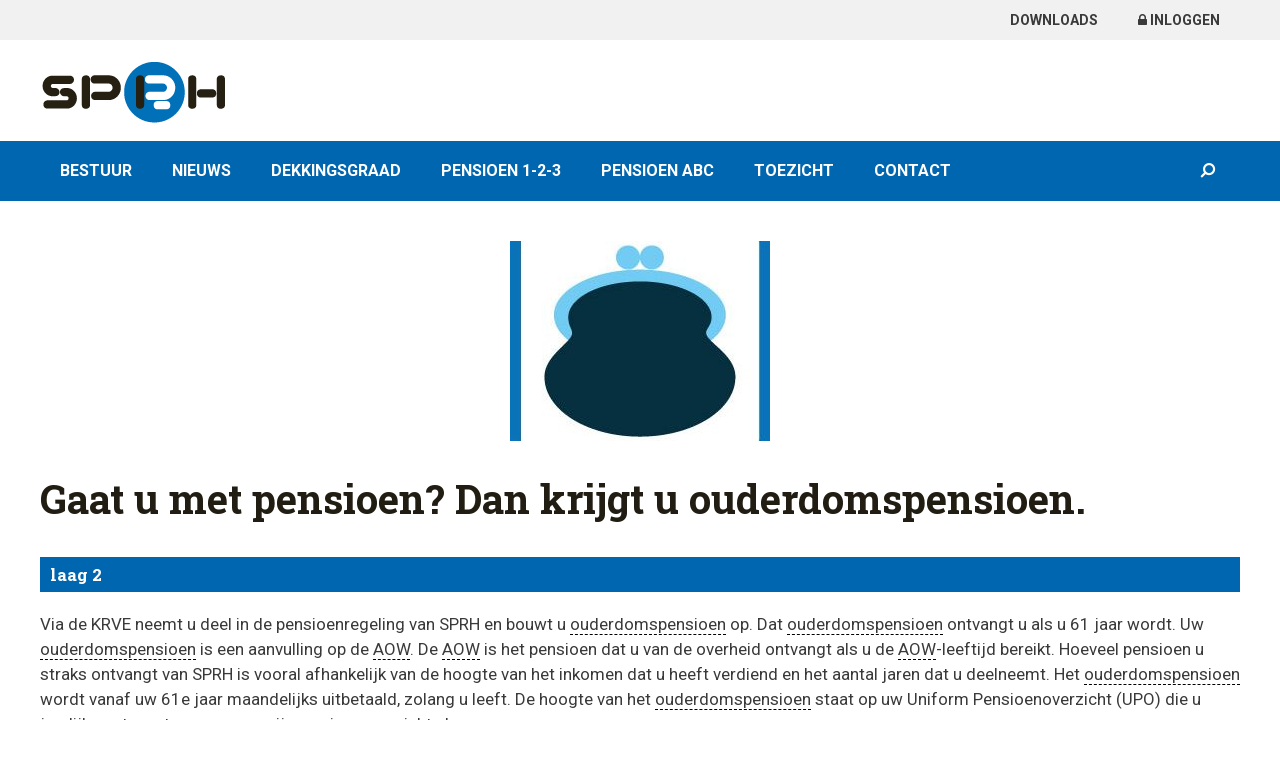

--- FILE ---
content_type: text/html; charset=UTF-8
request_url: https://sprh.nl/document/gaat-u-met-pensioen-dan-krijgt-u-ouderdomspensioen/
body_size: 46711
content:
<!DOCTYPE html>
<html lang="nl-NL">
<head>
	<meta charset="UTF-8">
	<meta http-equiv="X-UA-Compatible" content="IE=edge" />
	<link rel="profile" href="http://gmpg.org/xfn/11">
	<title>Gaat u met pensioen? Dan krijgt u ouderdomspensioen. &#8211; SPRH</title>
<meta name='robots' content='max-image-preview:large' />
	<style>img:is([sizes="auto" i], [sizes^="auto," i]) { contain-intrinsic-size: 3000px 1500px }</style>
	<link rel='dns-prefetch' href='//fonts.googleapis.com' />
<link href='https://fonts.gstatic.com' crossorigin rel='preconnect' />
<link rel="alternate" type="application/rss+xml" title="SPRH &raquo; feed" href="https://sprh.nl/feed/" />
<link rel="alternate" type="application/rss+xml" title="SPRH &raquo; reacties feed" href="https://sprh.nl/comments/feed/" />
<script type="text/javascript">
/* <![CDATA[ */
window._wpemojiSettings = {"baseUrl":"https:\/\/s.w.org\/images\/core\/emoji\/16.0.1\/72x72\/","ext":".png","svgUrl":"https:\/\/s.w.org\/images\/core\/emoji\/16.0.1\/svg\/","svgExt":".svg","source":{"concatemoji":"https:\/\/sprh.nl\/wp-includes\/js\/wp-emoji-release.min.js?ver=6.8.3"}};
/*! This file is auto-generated */
!function(s,n){var o,i,e;function c(e){try{var t={supportTests:e,timestamp:(new Date).valueOf()};sessionStorage.setItem(o,JSON.stringify(t))}catch(e){}}function p(e,t,n){e.clearRect(0,0,e.canvas.width,e.canvas.height),e.fillText(t,0,0);var t=new Uint32Array(e.getImageData(0,0,e.canvas.width,e.canvas.height).data),a=(e.clearRect(0,0,e.canvas.width,e.canvas.height),e.fillText(n,0,0),new Uint32Array(e.getImageData(0,0,e.canvas.width,e.canvas.height).data));return t.every(function(e,t){return e===a[t]})}function u(e,t){e.clearRect(0,0,e.canvas.width,e.canvas.height),e.fillText(t,0,0);for(var n=e.getImageData(16,16,1,1),a=0;a<n.data.length;a++)if(0!==n.data[a])return!1;return!0}function f(e,t,n,a){switch(t){case"flag":return n(e,"\ud83c\udff3\ufe0f\u200d\u26a7\ufe0f","\ud83c\udff3\ufe0f\u200b\u26a7\ufe0f")?!1:!n(e,"\ud83c\udde8\ud83c\uddf6","\ud83c\udde8\u200b\ud83c\uddf6")&&!n(e,"\ud83c\udff4\udb40\udc67\udb40\udc62\udb40\udc65\udb40\udc6e\udb40\udc67\udb40\udc7f","\ud83c\udff4\u200b\udb40\udc67\u200b\udb40\udc62\u200b\udb40\udc65\u200b\udb40\udc6e\u200b\udb40\udc67\u200b\udb40\udc7f");case"emoji":return!a(e,"\ud83e\udedf")}return!1}function g(e,t,n,a){var r="undefined"!=typeof WorkerGlobalScope&&self instanceof WorkerGlobalScope?new OffscreenCanvas(300,150):s.createElement("canvas"),o=r.getContext("2d",{willReadFrequently:!0}),i=(o.textBaseline="top",o.font="600 32px Arial",{});return e.forEach(function(e){i[e]=t(o,e,n,a)}),i}function t(e){var t=s.createElement("script");t.src=e,t.defer=!0,s.head.appendChild(t)}"undefined"!=typeof Promise&&(o="wpEmojiSettingsSupports",i=["flag","emoji"],n.supports={everything:!0,everythingExceptFlag:!0},e=new Promise(function(e){s.addEventListener("DOMContentLoaded",e,{once:!0})}),new Promise(function(t){var n=function(){try{var e=JSON.parse(sessionStorage.getItem(o));if("object"==typeof e&&"number"==typeof e.timestamp&&(new Date).valueOf()<e.timestamp+604800&&"object"==typeof e.supportTests)return e.supportTests}catch(e){}return null}();if(!n){if("undefined"!=typeof Worker&&"undefined"!=typeof OffscreenCanvas&&"undefined"!=typeof URL&&URL.createObjectURL&&"undefined"!=typeof Blob)try{var e="postMessage("+g.toString()+"("+[JSON.stringify(i),f.toString(),p.toString(),u.toString()].join(",")+"));",a=new Blob([e],{type:"text/javascript"}),r=new Worker(URL.createObjectURL(a),{name:"wpTestEmojiSupports"});return void(r.onmessage=function(e){c(n=e.data),r.terminate(),t(n)})}catch(e){}c(n=g(i,f,p,u))}t(n)}).then(function(e){for(var t in e)n.supports[t]=e[t],n.supports.everything=n.supports.everything&&n.supports[t],"flag"!==t&&(n.supports.everythingExceptFlag=n.supports.everythingExceptFlag&&n.supports[t]);n.supports.everythingExceptFlag=n.supports.everythingExceptFlag&&!n.supports.flag,n.DOMReady=!1,n.readyCallback=function(){n.DOMReady=!0}}).then(function(){return e}).then(function(){var e;n.supports.everything||(n.readyCallback(),(e=n.source||{}).concatemoji?t(e.concatemoji):e.wpemoji&&e.twemoji&&(t(e.twemoji),t(e.wpemoji)))}))}((window,document),window._wpemojiSettings);
/* ]]> */
</script>
<link rel='stylesheet' id='generate-fonts-css' href='//fonts.googleapis.com/css?family=Roboto:100,100italic,300,300italic,regular,italic,500,500italic,700,700italic,900,900italic|Roboto+Slab:100,300,regular,700' type='text/css' media='all' />
<style id='wp-emoji-styles-inline-css' type='text/css'>

	img.wp-smiley, img.emoji {
		display: inline !important;
		border: none !important;
		box-shadow: none !important;
		height: 1em !important;
		width: 1em !important;
		margin: 0 0.07em !important;
		vertical-align: -0.1em !important;
		background: none !important;
		padding: 0 !important;
	}
</style>
<link rel='stylesheet' id='wp-block-library-css' href='https://sprh.nl/wp-includes/css/dist/block-library/style.min.css?ver=6.8.3' type='text/css' media='all' />
<style id='classic-theme-styles-inline-css' type='text/css'>
/*! This file is auto-generated */
.wp-block-button__link{color:#fff;background-color:#32373c;border-radius:9999px;box-shadow:none;text-decoration:none;padding:calc(.667em + 2px) calc(1.333em + 2px);font-size:1.125em}.wp-block-file__button{background:#32373c;color:#fff;text-decoration:none}
</style>
<style id='global-styles-inline-css' type='text/css'>
:root{--wp--preset--aspect-ratio--square: 1;--wp--preset--aspect-ratio--4-3: 4/3;--wp--preset--aspect-ratio--3-4: 3/4;--wp--preset--aspect-ratio--3-2: 3/2;--wp--preset--aspect-ratio--2-3: 2/3;--wp--preset--aspect-ratio--16-9: 16/9;--wp--preset--aspect-ratio--9-16: 9/16;--wp--preset--color--black: #000000;--wp--preset--color--cyan-bluish-gray: #abb8c3;--wp--preset--color--white: #ffffff;--wp--preset--color--pale-pink: #f78da7;--wp--preset--color--vivid-red: #cf2e2e;--wp--preset--color--luminous-vivid-orange: #ff6900;--wp--preset--color--luminous-vivid-amber: #fcb900;--wp--preset--color--light-green-cyan: #7bdcb5;--wp--preset--color--vivid-green-cyan: #00d084;--wp--preset--color--pale-cyan-blue: #8ed1fc;--wp--preset--color--vivid-cyan-blue: #0693e3;--wp--preset--color--vivid-purple: #9b51e0;--wp--preset--gradient--vivid-cyan-blue-to-vivid-purple: linear-gradient(135deg,rgba(6,147,227,1) 0%,rgb(155,81,224) 100%);--wp--preset--gradient--light-green-cyan-to-vivid-green-cyan: linear-gradient(135deg,rgb(122,220,180) 0%,rgb(0,208,130) 100%);--wp--preset--gradient--luminous-vivid-amber-to-luminous-vivid-orange: linear-gradient(135deg,rgba(252,185,0,1) 0%,rgba(255,105,0,1) 100%);--wp--preset--gradient--luminous-vivid-orange-to-vivid-red: linear-gradient(135deg,rgba(255,105,0,1) 0%,rgb(207,46,46) 100%);--wp--preset--gradient--very-light-gray-to-cyan-bluish-gray: linear-gradient(135deg,rgb(238,238,238) 0%,rgb(169,184,195) 100%);--wp--preset--gradient--cool-to-warm-spectrum: linear-gradient(135deg,rgb(74,234,220) 0%,rgb(151,120,209) 20%,rgb(207,42,186) 40%,rgb(238,44,130) 60%,rgb(251,105,98) 80%,rgb(254,248,76) 100%);--wp--preset--gradient--blush-light-purple: linear-gradient(135deg,rgb(255,206,236) 0%,rgb(152,150,240) 100%);--wp--preset--gradient--blush-bordeaux: linear-gradient(135deg,rgb(254,205,165) 0%,rgb(254,45,45) 50%,rgb(107,0,62) 100%);--wp--preset--gradient--luminous-dusk: linear-gradient(135deg,rgb(255,203,112) 0%,rgb(199,81,192) 50%,rgb(65,88,208) 100%);--wp--preset--gradient--pale-ocean: linear-gradient(135deg,rgb(255,245,203) 0%,rgb(182,227,212) 50%,rgb(51,167,181) 100%);--wp--preset--gradient--electric-grass: linear-gradient(135deg,rgb(202,248,128) 0%,rgb(113,206,126) 100%);--wp--preset--gradient--midnight: linear-gradient(135deg,rgb(2,3,129) 0%,rgb(40,116,252) 100%);--wp--preset--font-size--small: 13px;--wp--preset--font-size--medium: 20px;--wp--preset--font-size--large: 36px;--wp--preset--font-size--x-large: 42px;--wp--preset--spacing--20: 0.44rem;--wp--preset--spacing--30: 0.67rem;--wp--preset--spacing--40: 1rem;--wp--preset--spacing--50: 1.5rem;--wp--preset--spacing--60: 2.25rem;--wp--preset--spacing--70: 3.38rem;--wp--preset--spacing--80: 5.06rem;--wp--preset--shadow--natural: 6px 6px 9px rgba(0, 0, 0, 0.2);--wp--preset--shadow--deep: 12px 12px 50px rgba(0, 0, 0, 0.4);--wp--preset--shadow--sharp: 6px 6px 0px rgba(0, 0, 0, 0.2);--wp--preset--shadow--outlined: 6px 6px 0px -3px rgba(255, 255, 255, 1), 6px 6px rgba(0, 0, 0, 1);--wp--preset--shadow--crisp: 6px 6px 0px rgba(0, 0, 0, 1);}:where(.is-layout-flex){gap: 0.5em;}:where(.is-layout-grid){gap: 0.5em;}body .is-layout-flex{display: flex;}.is-layout-flex{flex-wrap: wrap;align-items: center;}.is-layout-flex > :is(*, div){margin: 0;}body .is-layout-grid{display: grid;}.is-layout-grid > :is(*, div){margin: 0;}:where(.wp-block-columns.is-layout-flex){gap: 2em;}:where(.wp-block-columns.is-layout-grid){gap: 2em;}:where(.wp-block-post-template.is-layout-flex){gap: 1.25em;}:where(.wp-block-post-template.is-layout-grid){gap: 1.25em;}.has-black-color{color: var(--wp--preset--color--black) !important;}.has-cyan-bluish-gray-color{color: var(--wp--preset--color--cyan-bluish-gray) !important;}.has-white-color{color: var(--wp--preset--color--white) !important;}.has-pale-pink-color{color: var(--wp--preset--color--pale-pink) !important;}.has-vivid-red-color{color: var(--wp--preset--color--vivid-red) !important;}.has-luminous-vivid-orange-color{color: var(--wp--preset--color--luminous-vivid-orange) !important;}.has-luminous-vivid-amber-color{color: var(--wp--preset--color--luminous-vivid-amber) !important;}.has-light-green-cyan-color{color: var(--wp--preset--color--light-green-cyan) !important;}.has-vivid-green-cyan-color{color: var(--wp--preset--color--vivid-green-cyan) !important;}.has-pale-cyan-blue-color{color: var(--wp--preset--color--pale-cyan-blue) !important;}.has-vivid-cyan-blue-color{color: var(--wp--preset--color--vivid-cyan-blue) !important;}.has-vivid-purple-color{color: var(--wp--preset--color--vivid-purple) !important;}.has-black-background-color{background-color: var(--wp--preset--color--black) !important;}.has-cyan-bluish-gray-background-color{background-color: var(--wp--preset--color--cyan-bluish-gray) !important;}.has-white-background-color{background-color: var(--wp--preset--color--white) !important;}.has-pale-pink-background-color{background-color: var(--wp--preset--color--pale-pink) !important;}.has-vivid-red-background-color{background-color: var(--wp--preset--color--vivid-red) !important;}.has-luminous-vivid-orange-background-color{background-color: var(--wp--preset--color--luminous-vivid-orange) !important;}.has-luminous-vivid-amber-background-color{background-color: var(--wp--preset--color--luminous-vivid-amber) !important;}.has-light-green-cyan-background-color{background-color: var(--wp--preset--color--light-green-cyan) !important;}.has-vivid-green-cyan-background-color{background-color: var(--wp--preset--color--vivid-green-cyan) !important;}.has-pale-cyan-blue-background-color{background-color: var(--wp--preset--color--pale-cyan-blue) !important;}.has-vivid-cyan-blue-background-color{background-color: var(--wp--preset--color--vivid-cyan-blue) !important;}.has-vivid-purple-background-color{background-color: var(--wp--preset--color--vivid-purple) !important;}.has-black-border-color{border-color: var(--wp--preset--color--black) !important;}.has-cyan-bluish-gray-border-color{border-color: var(--wp--preset--color--cyan-bluish-gray) !important;}.has-white-border-color{border-color: var(--wp--preset--color--white) !important;}.has-pale-pink-border-color{border-color: var(--wp--preset--color--pale-pink) !important;}.has-vivid-red-border-color{border-color: var(--wp--preset--color--vivid-red) !important;}.has-luminous-vivid-orange-border-color{border-color: var(--wp--preset--color--luminous-vivid-orange) !important;}.has-luminous-vivid-amber-border-color{border-color: var(--wp--preset--color--luminous-vivid-amber) !important;}.has-light-green-cyan-border-color{border-color: var(--wp--preset--color--light-green-cyan) !important;}.has-vivid-green-cyan-border-color{border-color: var(--wp--preset--color--vivid-green-cyan) !important;}.has-pale-cyan-blue-border-color{border-color: var(--wp--preset--color--pale-cyan-blue) !important;}.has-vivid-cyan-blue-border-color{border-color: var(--wp--preset--color--vivid-cyan-blue) !important;}.has-vivid-purple-border-color{border-color: var(--wp--preset--color--vivid-purple) !important;}.has-vivid-cyan-blue-to-vivid-purple-gradient-background{background: var(--wp--preset--gradient--vivid-cyan-blue-to-vivid-purple) !important;}.has-light-green-cyan-to-vivid-green-cyan-gradient-background{background: var(--wp--preset--gradient--light-green-cyan-to-vivid-green-cyan) !important;}.has-luminous-vivid-amber-to-luminous-vivid-orange-gradient-background{background: var(--wp--preset--gradient--luminous-vivid-amber-to-luminous-vivid-orange) !important;}.has-luminous-vivid-orange-to-vivid-red-gradient-background{background: var(--wp--preset--gradient--luminous-vivid-orange-to-vivid-red) !important;}.has-very-light-gray-to-cyan-bluish-gray-gradient-background{background: var(--wp--preset--gradient--very-light-gray-to-cyan-bluish-gray) !important;}.has-cool-to-warm-spectrum-gradient-background{background: var(--wp--preset--gradient--cool-to-warm-spectrum) !important;}.has-blush-light-purple-gradient-background{background: var(--wp--preset--gradient--blush-light-purple) !important;}.has-blush-bordeaux-gradient-background{background: var(--wp--preset--gradient--blush-bordeaux) !important;}.has-luminous-dusk-gradient-background{background: var(--wp--preset--gradient--luminous-dusk) !important;}.has-pale-ocean-gradient-background{background: var(--wp--preset--gradient--pale-ocean) !important;}.has-electric-grass-gradient-background{background: var(--wp--preset--gradient--electric-grass) !important;}.has-midnight-gradient-background{background: var(--wp--preset--gradient--midnight) !important;}.has-small-font-size{font-size: var(--wp--preset--font-size--small) !important;}.has-medium-font-size{font-size: var(--wp--preset--font-size--medium) !important;}.has-large-font-size{font-size: var(--wp--preset--font-size--large) !important;}.has-x-large-font-size{font-size: var(--wp--preset--font-size--x-large) !important;}
:where(.wp-block-post-template.is-layout-flex){gap: 1.25em;}:where(.wp-block-post-template.is-layout-grid){gap: 1.25em;}
:where(.wp-block-columns.is-layout-flex){gap: 2em;}:where(.wp-block-columns.is-layout-grid){gap: 2em;}
:root :where(.wp-block-pullquote){font-size: 1.5em;line-height: 1.6;}
</style>
<link rel='stylesheet' id='wpdm-fonticon-css' href='https://sprh.nl/wp-content/plugins/download-manager/assets/wpdm-iconfont/css/wpdm-icons.css?ver=6.8.3' type='text/css' media='all' />
<link rel='stylesheet' id='wpdm-front-css' href='https://sprh.nl/wp-content/plugins/download-manager/assets/css/front.min.css?ver=6.8.3' type='text/css' media='all' />
<link rel='stylesheet' id='theme-my-login-css' href='https://sprh.nl/wp-content/plugins/theme-my-login/assets/styles/theme-my-login.min.css?ver=7.1.12' type='text/css' media='all' />
<link rel='stylesheet' id='wp-smart-crop-renderer-css' href='https://sprh.nl/wp-content/plugins/wp-smartcrop/css/image-renderer.css?ver=2.0.10' type='text/css' media='all' />
<link rel='stylesheet' id='generate-style-grid-css' href='https://sprh.nl/wp-content/themes/bureauklik/css/unsemantic-grid.min.css?ver=1.4' type='text/css' media='all' />
<link rel='stylesheet' id='generate-style-css' href='https://sprh.nl/wp-content/themes/bureauklik/style.css?ver=1.4' type='text/css' media='all' />
<style id='generate-style-inline-css' type='text/css'>
body{background-color:#ffffff;color:#3a3a3a;}a, a:visited{color:#1e73be;text-decoration:none;}a:hover, a:focus, a:active{color:#000000;text-decoration:none;}body .grid-container{max-width:1200px;}
body, button, input, select, textarea{font-family:"Roboto", sans-serif;}.main-navigation a, .menu-toggle{font-family:"Roboto", sans-serif;font-weight:600;text-transform:uppercase;font-size:16px;}.main-navigation .main-nav ul ul li a{font-size:15px;}.widget-title{font-family:"Roboto Slab", serif;font-weight:700;}h1{font-family:"Roboto Slab", serif;font-weight:700;}h2{font-family:"Roboto Slab", serif;font-weight:700;font-size:24px;}h3{font-family:"Roboto Slab", serif;font-weight:700;}h4{font-family:"Roboto Slab", serif;font-weight:700;}h5{font-family:"Roboto Slab", serif;font-weight:700;}@media (max-width:768px){.main-title{font-size:30px;}h1{font-size:30px;}h2{font-size:25px;}}
.site-header{background-color:#ffffff;color:#3a3a3a;}.site-header a,.site-header a:visited{color:#3a3a3a;}.main-title a,.main-title a:hover,.main-title a:visited{color:#222222;}.site-description{color:#999999;}.main-navigation,.main-navigation ul ul{background-color:#0066b0;}.main-navigation .main-nav ul li a,.menu-toggle{color:#ffffff;}.main-navigation .main-nav ul li > a:hover,.main-navigation .main-nav ul li > a:focus, .main-navigation .main-nav ul li.sfHover > a{color:#ffffff;background-color:#0066b0;}button.menu-toggle:hover,button.menu-toggle:focus,.main-navigation .mobile-bar-items a,.main-navigation .mobile-bar-items a:hover,.main-navigation .mobile-bar-items a:focus{color:#ffffff;}.main-navigation .main-nav ul li[class*="current-menu-"] > a{color:#ffffff;background-color:#0066b0;}.main-navigation .main-nav ul li[class*="current-menu-"] > a:hover,.main-navigation .main-nav ul li[class*="current-menu-"].sfHover > a{color:#ffffff;background-color:#0066b0;}.navigation-search input[type="search"],.navigation-search input[type="search"]:active{color:#0066b0;background-color:#0066b0;}.navigation-search input[type="search"]:focus{color:#ffffff;background-color:#0066b0;}.main-navigation ul ul{background-color:#3f3f3f;}.main-navigation .main-nav ul ul li a{color:#ffffff;}.main-navigation .main-nav ul ul li > a:hover,.main-navigation .main-nav ul ul li > a:focus,.main-navigation .main-nav ul ul li.sfHover > a{color:#ffffff;background-color:#4f4f4f;}.main-navigation .main-nav ul ul li[class*="current-menu-"] > a{color:#ffffff;background-color:#4f4f4f;}.main-navigation .main-nav ul ul li[class*="current-menu-"] > a:hover,.main-navigation .main-nav ul ul li[class*="current-menu-"].sfHover > a{color:#ffffff;background-color:#4f4f4f;}.separate-containers .inside-article, .separate-containers .comments-area, .separate-containers .page-header, .one-container .container, .separate-containers .paging-navigation, .inside-page-header{background-color:#ffffff;}.entry-meta{color:#888888;}.entry-meta a,.entry-meta a:visited{color:#666666;}.entry-meta a:hover{color:#0066b0;}h1{color:#211d13;}h2{color:#0066b0;}h3{color:#211d13;}h4{color:#211d13;}h5{color:#211d13;}.site-info{color:#ffffff;background-color:#222222;}.site-info a,.site-info a:visited{color:#ffffff;}.site-info a:hover{color:#606060;}.footer-bar .widget_nav_menu .current-menu-item a{color:#606060;}input[type="text"],input[type="email"],input[type="url"],input[type="password"],input[type="search"],input[type="tel"],input[type="number"],textarea{color:#666666;background-color:#fafafa;border-color:#cccccc;}input[type="text"]:focus,input[type="email"]:focus,input[type="url"]:focus,input[type="password"]:focus,input[type="search"]:focus,input[type="tel"]:focus,input[type="number"]:focus,textarea:focus{color:#666666;background-color:#ffffff;border-color:#bfbfbf;}button,html input[type="button"],input[type="reset"],input[type="submit"],.button,.button:visited{color:#ffffff;background-color:#0066b0;}button:hover,html input[type="button"]:hover,input[type="reset"]:hover,input[type="submit"]:hover,.button:hover,button:focus,html input[type="button"]:focus,input[type="reset"]:focus,input[type="submit"]:focus,.button:focus{color:#ffffff;background-color:#3a3a3a;}
.inside-header{padding:10px 15px 10px 15px;}@media (max-width:768px){.separate-containers .inside-article, .separate-containers .comments-area, .separate-containers .page-header, .separate-containers .paging-navigation, .one-container .site-content, .inside-page-header{padding:30px;}}.main-navigation ul ul{top:auto;}.navigation-search, .navigation-search input{height:100%;}.one-container .sidebar .widget{padding:0px;}
.main-navigation .main-nav ul li a,.menu-toggle,.main-navigation .mobile-bar-items a{transition: line-height 300ms ease}.main-navigation.toggled .main-nav > ul{background-color: #0066b0}
</style>
<link rel='stylesheet' id='generate-mobile-style-css' href='https://sprh.nl/wp-content/themes/bureauklik/css/mobile.min.css?ver=1.4' type='text/css' media='all' />
<link rel='stylesheet' id='generate-child-css' href='https://sprh.nl/wp-content/themes/bureauklik_child/style.css?ver=1685618908' type='text/css' media='all' />
<link rel='stylesheet' id='font-awesome-css' href='https://sprh.nl/wp-content/themes/bureauklik/css/font-awesome.min.css?ver=4.7' type='text/css' media='all' />
<!--[if lt IE 9]>
<link rel='stylesheet' id='generate-ie-css' href='https://sprh.nl/wp-content/themes/bureauklik/css/ie.min.css?ver=1.4' type='text/css' media='all' />
<![endif]-->
<link rel='stylesheet' id='generate-blog-images-css' href='https://sprh.nl/wp-content/plugins/gp-premium/blog/functions/css/featured-images.min.css?ver=2.5.3' type='text/css' media='all' />
<link rel='stylesheet' id='generate-secondary-nav-css' href='https://sprh.nl/wp-content/plugins/gp-premium/secondary-nav/functions/css/style.min.css?ver=2.5.3' type='text/css' media='all' />
<style id='generate-secondary-nav-inline-css' type='text/css'>
.secondary-navigation{background-color:#f1f1f1;}.secondary-navigation .main-nav ul li a,.secondary-navigation .menu-toggle,.secondary-menu-bar-items .menu-bar-item > a{color:#3a3a3a;font-family:"Roboto", sans-serif;font-weight:600;text-transform:uppercase;font-size:14px;}.secondary-navigation .secondary-menu-bar-items{color:#3a3a3a;font-size:14px;}button.secondary-menu-toggle:hover,button.secondary-menu-toggle:focus{color:#3a3a3a;}.widget-area .secondary-navigation{margin-bottom:20px;}.secondary-navigation ul ul{background-color:#303030;top:auto;}.secondary-navigation .main-nav ul ul li a{color:#ffffff;font-size:13px;}.secondary-navigation .main-nav ul li:not([class*="current-menu-"]):hover > a, .secondary-navigation .main-nav ul li:not([class*="current-menu-"]):focus > a, .secondary-navigation .main-nav ul li.sfHover:not([class*="current-menu-"]) > a, .secondary-menu-bar-items .menu-bar-item:hover > a{color:#1e73be;background-color:#f1f1f1;}.secondary-navigation .main-nav ul ul li:not([class*="current-menu-"]):hover > a,.secondary-navigation .main-nav ul ul li:not([class*="current-menu-"]):focus > a,.secondary-navigation .main-nav ul ul li.sfHover:not([class*="current-menu-"]) > a{color:#ffffff;background-color:#474747;}.secondary-navigation .main-nav ul li[class*="current-menu-"] > a{color:#1e73be;background-color:#ffffff;}.secondary-navigation .main-nav ul ul li[class*="current-menu-"] > a{color:#ffffff;background-color:#474747;}@media (max-width:768px) {.secondary-menu-bar-items .menu-bar-item:hover > a{background: none;color: #3a3a3a;}}
</style>
<link rel='stylesheet' id='generate-sticky-css' href='https://sprh.nl/wp-content/plugins/gp-premium/menu-plus/functions/css/sticky.min.css?ver=2.5.3' type='text/css' media='all' />
<script type="text/javascript" src="https://sprh.nl/wp-includes/js/jquery/jquery.min.js?ver=3.7.1" id="jquery-core-js"></script>
<script type="text/javascript" src="https://sprh.nl/wp-includes/js/jquery/jquery-migrate.min.js?ver=3.4.1" id="jquery-migrate-js"></script>
<script type="text/javascript" src="https://sprh.nl/wp-content/plugins/download-manager/assets/js/wpdm.min.js?ver=6.8.3" id="wpdm-frontend-js-js"></script>
<script type="text/javascript" id="wpdm-frontjs-js-extra">
/* <![CDATA[ */
var wpdm_url = {"home":"https:\/\/sprh.nl\/","site":"https:\/\/sprh.nl\/","ajax":"https:\/\/sprh.nl\/wp-admin\/admin-ajax.php"};
var wpdm_js = {"spinner":"<i class=\"wpdm-icon wpdm-sun wpdm-spin\"><\/i>","client_id":"2e0dd59630ab719ab350dd4dd89d7447"};
var wpdm_strings = {"pass_var":"Wachtwoord geverifieerd!","pass_var_q":"Klik op de volgende knop om te beginnen met downloaden.","start_dl":"Start download"};
/* ]]> */
</script>
<script type="text/javascript" src="https://sprh.nl/wp-content/plugins/download-manager/assets/js/front.min.js?ver=3.3.19" id="wpdm-frontjs-js"></script>
<script type="text/javascript" id="indexy_popup-js-extra">
/* <![CDATA[ */
var indexy_popup_data = {"readmore_text":"Click to read more...","popup_offset_x":"50","popup_offset_y":"30"};
/* ]]> */
</script>
<script type="text/javascript" src="https://sprh.nl/wp-content/plugins/indexy/js/indexy_popup.js?ver=6.8.3" id="indexy_popup-js"></script>
<link rel="https://api.w.org/" href="https://sprh.nl/wp-json/" /><link rel="EditURI" type="application/rsd+xml" title="RSD" href="https://sprh.nl/xmlrpc.php?rsd" />
<meta name="generator" content="WordPress 6.8.3" />
<link rel="canonical" href="https://sprh.nl/document/gaat-u-met-pensioen-dan-krijgt-u-ouderdomspensioen/" />
<link rel='shortlink' href='https://sprh.nl/?p=279' />
<link rel="alternate" title="oEmbed (JSON)" type="application/json+oembed" href="https://sprh.nl/wp-json/oembed/1.0/embed?url=https%3A%2F%2Fsprh.nl%2Fdocument%2Fgaat-u-met-pensioen-dan-krijgt-u-ouderdomspensioen%2F" />
<link rel="alternate" title="oEmbed (XML)" type="text/xml+oembed" href="https://sprh.nl/wp-json/oembed/1.0/embed?url=https%3A%2F%2Fsprh.nl%2Fdocument%2Fgaat-u-met-pensioen-dan-krijgt-u-ouderdomspensioen%2F&#038;format=xml" />
<meta name="viewport" content="width=device-width, initial-scale=1"><link rel="icon" href="https://sprh.nl/media/favicon.png" sizes="32x32" />
<link rel="icon" href="https://sprh.nl/media/favicon.png" sizes="192x192" />
<link rel="apple-touch-icon" href="https://sprh.nl/media/favicon.png" />
<meta name="msapplication-TileImage" content="https://sprh.nl/media/favicon.png" />
<meta name="generator" content="WordPress Download Manager 3.3.19" />
                <style>
        /* WPDM Link Template Styles */        </style>
                <style>

            :root {
                --color-primary: #4a8eff;
                --color-primary-rgb: 74, 142, 255;
                --color-primary-hover: #5998ff;
                --color-primary-active: #3281ff;
                --color-secondary: #6c757d;
                --color-secondary-rgb: 108, 117, 125;
                --color-secondary-hover: #6c757d;
                --color-secondary-active: #6c757d;
                --color-success: #018e11;
                --color-success-rgb: 1, 142, 17;
                --color-success-hover: #0aad01;
                --color-success-active: #0c8c01;
                --color-info: #2CA8FF;
                --color-info-rgb: 44, 168, 255;
                --color-info-hover: #2CA8FF;
                --color-info-active: #2CA8FF;
                --color-warning: #FFB236;
                --color-warning-rgb: 255, 178, 54;
                --color-warning-hover: #FFB236;
                --color-warning-active: #FFB236;
                --color-danger: #ff5062;
                --color-danger-rgb: 255, 80, 98;
                --color-danger-hover: #ff5062;
                --color-danger-active: #ff5062;
                --color-green: #30b570;
                --color-blue: #0073ff;
                --color-purple: #8557D3;
                --color-red: #ff5062;
                --color-muted: rgba(69, 89, 122, 0.6);
                --wpdm-font: "Sen", -apple-system, BlinkMacSystemFont, "Segoe UI", Roboto, Helvetica, Arial, sans-serif, "Apple Color Emoji", "Segoe UI Emoji", "Segoe UI Symbol";
            }

            .wpdm-download-link.btn.btn-primary {
                border-radius: 4px;
            }


        </style>
        		<script src='https://www.google.com/recaptcha/api.js'></script>
	<script async src="https://www.googletagmanager.com/gtag/js?id=UA-21393399-4"></script>
	<script>
	  window.dataLayer = window.dataLayer || [];
	  function gtag(){dataLayer.push(arguments);}
	  gtag('js', new Date());
	
	  gtag('config', 'UA-21393399-4');
	</script>
	</head>

<body itemtype='http://schema.org/Blog' itemscope='itemscope' class="wp-singular document-template-default single single-document postid-279 single-format-standard wp-custom-logo wp-theme-bureauklik wp-child-theme-bureauklik_child post-image-above-header post-image-aligned-center secondary-nav-above-header secondary-nav-aligned-right sticky-menu-no-transition sticky-enabled both-sticky-menu  document gaat-u-met-pensioen-dan-krijgt-u-ouderdomspensioen featured-image-active no-sidebar nav-below-header fluid-header one-container active-footer-widgets-0 nav-search-enabled nav-aligned-left header-aligned-left dropdown-hover">
	<a class="screen-reader-text skip-link" href="#content" title="Skip to content">Skip to content</a>
				<nav id="secondary-navigation" aria-label="Secondary" class="secondary-navigation"">
				<div class="inside-navigation grid-container grid-parent">
										<button class="menu-toggle secondary-menu-toggle">
						<span class="mobile-menu">Menu</span>					</button>
					<div class="main-nav"><ul id="menu-secundair-menu" class=" secondary-menu sf-menu"><li id="menu-item-1012" class="menu-item menu-item-type-post_type menu-item-object-page menu-item-1012"><a href="https://sprh.nl/downloads-2/">Downloads</a></li>
<li id="menu-item-804" class="nmr-logged-out menu-item menu-item-type-post_type menu-item-object-page menu-item-804"><a href="https://sprh.nl/inloggen/"><i class="fa fa-lock" aria-hidden="true"></i> Inloggen</a></li>
</ul></div>				</div><!-- .inside-navigation -->
			</nav><!-- #secondary-navigation -->
					<header itemtype="http://schema.org/WPHeader" itemscope="itemscope" id="masthead" class="site-header">
		<div class="inside-header grid-container grid-parent">
						<div class="site-logo">
			<a href="https://sprh.nl/" title="SPRH" rel="home">
				<img class="header-image" src="https://sprh.nl/media/logo_sprh.png" alt="SPRH" title="SPRH" />
			</a>
		</div>					</div><!-- .inside-header -->
	</header><!-- #masthead -->
			<nav itemtype="http://schema.org/SiteNavigationElement" itemscope="itemscope" id="site-navigation" class="main-navigation">
		<div class="inside-navigation grid-container grid-parent">
			<form method="get" class="search-form navigation-search" action="https://sprh.nl/">
			<input type="search" class="search-field" value="" name="s" title="Search" />
		</form>	<div class="mobile-bar-items">
				<span class="search-item" title="Search">
			<a href="#">
				<i class="fa fa-fw fa-search" aria-hidden="true"></i>
				<span class="screen-reader-text">Search</span>
			</a>
		</span>
	</div><!-- .mobile-bar-items -->
				<button class="menu-toggle" aria-controls="primary-menu" aria-expanded="false">
								<span class="mobile-menu">Menu</span>
			</button>
			<div id="primary-menu" class="main-nav"><ul id="menu-hoofd-menu" class=" menu sf-menu"><li id="menu-item-58" class="menu-item menu-item-type-post_type menu-item-object-page menu-item-58"><a href="https://sprh.nl/bestuur/">Bestuur</a></li>
<li id="menu-item-1105" class="menu-item menu-item-type-post_type menu-item-object-page menu-item-1105"><a href="https://sprh.nl/nieuws/">Nieuws</a></li>
<li id="menu-item-61" class="menu-item menu-item-type-post_type menu-item-object-page menu-item-61"><a href="https://sprh.nl/dekkingsgraad/">Dekkingsgraad</a></li>
<li id="menu-item-64" class="menu-item menu-item-type-post_type menu-item-object-page menu-item-64"><a href="https://sprh.nl/pensioen-1-2-3/">Pensioen 1-2-3</a></li>
<li id="menu-item-298" class="menu-item menu-item-type-post_type menu-item-object-page menu-item-298"><a href="https://sprh.nl/pensioen-abc/">Pensioen ABC</a></li>
<li id="menu-item-70" class="menu-item menu-item-type-post_type menu-item-object-page menu-item-70"><a href="https://sprh.nl/toezicht/">Toezicht</a></li>
<li id="menu-item-382" class="menu-item menu-item-type-post_type menu-item-object-page menu-item-382"><a href="https://sprh.nl/contact/">Contact</a></li>
<li class="search-item" title="Search"><a href="#"><i class="fa fa-fw fa-search" aria-hidden="true"></i><span class="screen-reader-text">Search</span></a></li></ul></div>		</div><!-- .inside-navigation -->
	</nav><!-- #site-navigation -->
		
	<div id="page" class="hfeed site grid-container container grid-parent">
		<div id="content" class="site-content">
						
<!--
			-->
	<div id="primary" class="content-area grid-parent mobile-grid-100 grid-100 tablet-grid-100">
		<main id="main" class="site-main">
				
			
<article id="post-279" class="post-279 document type-document status-publish format-standard has-post-thumbnail hentry document_category-wat-krijgt-u  gaat-u-met-pensioen-dan-krijgt-u-ouderdomspensioen" itemtype='http://schema.org/CreativeWork' itemscope='itemscope'>
	<div class="inside-article">
		<div class="featured-image  page-header-image-single ">
				<img width="260" height="200" src="https://sprh.nl/media/ouderdomspensioen-260x200.jpg" class="attachment-page-header size-page-header" alt="" itemprop="image" decoding="async" fetchpriority="high" />
			</div>		
		<header class="entry-header">
										<h1 class="entry-title" itemprop="headline">Gaat u met pensioen? Dan krijgt u ouderdomspensioen.</h1>								</header><!-- .entry-header -->
		
				<div class="entry-content" itemprop="text">
			<h4>laag 2</h4>
<p>Via de KRVE neemt u deel in de pensioenregeling van SPRH en bouwt u <a href="https://sprh.nl/glossary/ouderdomspensioen/" class="glossary popup" title="View definition for 'ouderdomspensioen'." data-term="ouderdomspensioen" data-excerpt="Het ouderdomspensioen krijg je uitgekeerd vanaf de pensioendatum (meestal 67 jaar) tot je overlijden. Meestal in maandelijkse termijnen. Naast het levenslange pensioen bestaat er ook tijdelijk ouderdomspensioen.">ouderdomspensioen</a> op. Dat <a href="https://sprh.nl/glossary/ouderdomspensioen/" class="glossary popup" title="View definition for 'ouderdomspensioen'." data-term="ouderdomspensioen" data-excerpt="Het ouderdomspensioen krijg je uitgekeerd vanaf de pensioendatum (meestal 67 jaar) tot je overlijden. Meestal in maandelijkse termijnen. Naast het levenslange pensioen bestaat er ook tijdelijk ouderdomspensioen.">ouderdomspensioen</a> ontvangt u als u 61 jaar wordt. Uw <a href="https://sprh.nl/glossary/ouderdomspensioen/" class="glossary popup" title="View definition for 'ouderdomspensioen'." data-term="ouderdomspensioen" data-excerpt="Het ouderdomspensioen krijg je uitgekeerd vanaf de pensioendatum (meestal 67 jaar) tot je overlijden. Meestal in maandelijkse termijnen. Naast het levenslange pensioen bestaat er ook tijdelijk ouderdomspensioen.">ouderdomspensioen</a> is een aanvulling op de <a href="https://sprh.nl/glossary/aow/" class="glossary popup" title="View definition for 'aow'." data-term="aow" data-excerpt="Voluit: Algemene Ouderdomswet. Inkomen waarop iedere inwoner van Nederland vanaf zijn 67e recht heeft. De hoogte van de AOW is afhankelijk van je leefsituatie. Iedere burger die tussen zijn of haar 15e en 65e levensjaar in Nederland woont, bouwt jaarlijks 2% AOW op. Wanneer je gedurende deze periode in het buitenland woont, heeft dit gevolgen voor de AOW-uitkering.">AOW</a>. De <a href="https://sprh.nl/glossary/aow/" class="glossary popup" title="View definition for 'aow'." data-term="aow" data-excerpt="Voluit: Algemene Ouderdomswet. Inkomen waarop iedere inwoner van Nederland vanaf zijn 67e recht heeft. De hoogte van de AOW is afhankelijk van je leefsituatie. Iedere burger die tussen zijn of haar 15e en 65e levensjaar in Nederland woont, bouwt jaarlijks 2% AOW op. Wanneer je gedurende deze periode in het buitenland woont, heeft dit gevolgen voor de AOW-uitkering.">AOW</a> is het pensioen dat u van de overheid ontvangt als u de <a href="https://sprh.nl/glossary/aow/" class="glossary popup" title="View definition for 'aow'." data-term="aow" data-excerpt="Voluit: Algemene Ouderdomswet. Inkomen waarop iedere inwoner van Nederland vanaf zijn 67e recht heeft. De hoogte van de AOW is afhankelijk van je leefsituatie. Iedere burger die tussen zijn of haar 15e en 65e levensjaar in Nederland woont, bouwt jaarlijks 2% AOW op. Wanneer je gedurende deze periode in het buitenland woont, heeft dit gevolgen voor de AOW-uitkering.">AOW</a>-leeftijd bereikt. Hoeveel pensioen u straks ontvangt van SPRH is vooral afhankelijk van de hoogte van het inkomen dat u heeft verdiend en het aantal jaren dat u deelneemt. Het <a href="https://sprh.nl/glossary/ouderdomspensioen/" class="glossary popup" title="View definition for 'ouderdomspensioen'." data-term="ouderdomspensioen" data-excerpt="Het ouderdomspensioen krijg je uitgekeerd vanaf de pensioendatum (meestal 67 jaar) tot je overlijden. Meestal in maandelijkse termijnen. Naast het levenslange pensioen bestaat er ook tijdelijk ouderdomspensioen.">ouderdomspensioen</a> wordt vanaf uw 61e jaar maandelijks uitbetaald, zolang u leeft. De hoogte van het <a href="https://sprh.nl/glossary/ouderdomspensioen/" class="glossary popup" title="View definition for 'ouderdomspensioen'." data-term="ouderdomspensioen" data-excerpt="Het ouderdomspensioen krijg je uitgekeerd vanaf de pensioendatum (meestal 67 jaar) tot je overlijden. Meestal in maandelijkse termijnen. Naast het levenslange pensioen bestaat er ook tijdelijk ouderdomspensioen.">ouderdomspensioen</a> staat op uw Uniform Pensioenoverzicht (UPO) die u jaarlijks ontvangt en op www.mijnpensioenoverzicht.nl.</p>
<p>De pensioenregeling waaraan u deelneemt is een uitkeringsovereenkomst. Elk jaar bouwt u pensioen op over een deel van het inkomen dat u in dat jaar heeft verdiend. U bouwt niet over uw hele inkomen pensioen op. Uw <a href="https://sprh.nl/glossary/pensioenuitvoerder/" class="glossary popup" title="View definition for 'pensioenuitvoerder'." data-term="pensioenuitvoerder" data-excerpt="De instantie die jouw pensioen uitvoert (administratie, helpdesk, beleggen van pensioengelden, uitkeren van pensioen). Bijvoorbeeld een pensioenfonds of een levensverzekeraar.">pensioenuitvoerder</a> houdt namelijk al rekening met de <a href="https://sprh.nl/glossary/aow/" class="glossary popup" title="View definition for 'aow'." data-term="aow" data-excerpt="Voluit: Algemene Ouderdomswet. Inkomen waarop iedere inwoner van Nederland vanaf zijn 67e recht heeft. De hoogte van de AOW is afhankelijk van je leefsituatie. Iedere burger die tussen zijn of haar 15e en 65e levensjaar in Nederland woont, bouwt jaarlijks 2% AOW op. Wanneer je gedurende deze periode in het buitenland woont, heeft dit gevolgen voor de AOW-uitkering.">AOW</a>, die u van de overheid ontvangt als u de <a href="https://sprh.nl/glossary/aow/" class="glossary popup" title="View definition for 'aow'." data-term="aow" data-excerpt="Voluit: Algemene Ouderdomswet. Inkomen waarop iedere inwoner van Nederland vanaf zijn 67e recht heeft. De hoogte van de AOW is afhankelijk van je leefsituatie. Iedere burger die tussen zijn of haar 15e en 65e levensjaar in Nederland woont, bouwt jaarlijks 2% AOW op. Wanneer je gedurende deze periode in het buitenland woont, heeft dit gevolgen voor de AOW-uitkering.">AOW</a>-leeftijd bereikt. Het deel van uw inkomen waarover u geen pensioen opbouwt, heet ‘<a href="https://sprh.nl/glossary/franchise/" class="glossary popup" title="View definition for 'franchise'." data-term="franchise" data-excerpt="Dat deel van je salaris dat niet meetelt voor de opbouw van je pensioen. Je krijgt immers later ook AOW, dus je hoeft niet over je hele inkomen pensioen op te bouwen. Het franchisebedrag is vaak afgeleid van de AOW.">franchise</a>’. Over het pensioengevend inkomen, tot aan de fiscaal toegestane grens, minus de <a href="https://sprh.nl/glossary/franchise/" class="glossary popup" title="View definition for 'franchise'." data-term="franchise" data-excerpt="Dat deel van je salaris dat niet meetelt voor de opbouw van je pensioen. Je krijgt immers later ook AOW, dus je hoeft niet over je hele inkomen pensioen op te bouwen. Het franchisebedrag is vaak afgeleid van de AOW.">franchise</a> bouwt u jaarlijks 1,226% aan <a href="https://sprh.nl/glossary/ouderdomspensioen/" class="glossary popup" title="View definition for 'ouderdomspensioen'." data-term="ouderdomspensioen" data-excerpt="Het ouderdomspensioen krijg je uitgekeerd vanaf de pensioendatum (meestal 67 jaar) tot je overlijden. Meestal in maandelijkse termijnen. Naast het levenslange pensioen bestaat er ook tijdelijk ouderdomspensioen.">ouderdomspensioen</a> op.</p>
<p>Stel: u verdient € 25.000 per jaar. De <a href="https://sprh.nl/glossary/franchise/" class="glossary popup" title="View definition for 'franchise'." data-term="franchise" data-excerpt="Dat deel van je salaris dat niet meetelt voor de opbouw van je pensioen. Je krijgt immers later ook AOW, dus je hoeft niet over je hele inkomen pensioen op te bouwen. Het franchisebedrag is vaak afgeleid van de AOW.">franchise</a> is € 15.000. U bouwt in dat jaar 1,226% <a href="https://sprh.nl/glossary/ouderdomspensioen/" class="glossary popup" title="View definition for 'ouderdomspensioen'." data-term="ouderdomspensioen" data-excerpt="Het ouderdomspensioen krijg je uitgekeerd vanaf de pensioendatum (meestal 67 jaar) tot je overlijden. Meestal in maandelijkse termijnen. Naast het levenslange pensioen bestaat er ook tijdelijk ouderdomspensioen.">ouderdomspensioen</a> op over de <a href="https://sprh.nl/glossary/pensioengrondslag/" class="glossary popup" title="View definition for 'pensioengrondslag'." data-term="pensioengrondslag" data-excerpt="Je inkomen min de franchise. De pensioengrondslag is het bedrag waarmee je pensioen wordt berekend. Je eigen bijdrage is vaak uitgedrukt in een percentage van de pensioengrondslag.">pensioengrondslag</a> van € 10.000. Dat is € 122,60 in dat jaar. Het <a href="https://sprh.nl/glossary/ouderdomspensioen/" class="glossary popup" title="View definition for 'ouderdomspensioen'." data-term="ouderdomspensioen" data-excerpt="Het ouderdomspensioen krijg je uitgekeerd vanaf de pensioendatum (meestal 67 jaar) tot je overlijden. Meestal in maandelijkse termijnen. Naast het levenslange pensioen bestaat er ook tijdelijk ouderdomspensioen.">ouderdomspensioen</a> dat u bij pensionering ontvangt, is een optelsom van alle jaren plus de eventuele toeslagverlening.</p>
<h4>laag 3</h4>
<p>Gedetailleerde informatie vind u in de documenten op het besloten deel van deze website.</p>
					</div><!-- .entry-content -->
		
					</div><!-- .inside-article -->
</article><!-- #post-## -->

			
						</main><!-- #main -->
	</div><!-- #primary -->


	</div><!-- #content -->
</div><!-- #page -->
<div class="site-footer  ">
		<footer class="site-info" itemtype="http://schema.org/WPFooter" itemscope="itemscope">
		<div class="inside-site-info grid-container grid-parent">
						<div class="copyright-bar">
				<strong>SPRH</strong> - Heijplaatweg 7, 3089 JC Rotterdam - Tel. <a href="tel:0881133000">088-1133000</a> -
E-mail: <a href="mailto:info@sprh.nl">info@sprh.nl</a>			</div>
		</div>
	</footer><!-- .site-info -->
	</div><!-- .site-footer -->

<script type="speculationrules">
{"prefetch":[{"source":"document","where":{"and":[{"href_matches":"\/*"},{"not":{"href_matches":["\/wp-*.php","\/wp-admin\/*","\/media\/*","\/wp-content\/*","\/wp-content\/plugins\/*","\/wp-content\/themes\/bureauklik_child\/*","\/wp-content\/themes\/bureauklik\/*","\/*\\?(.+)"]}},{"not":{"selector_matches":"a[rel~=\"nofollow\"]"}},{"not":{"selector_matches":".no-prefetch, .no-prefetch a"}}]},"eagerness":"conservative"}]}
</script>
            <script>
                jQuery(function($){

                    
                });
            </script>
            <div id="fb-root"></div>
            <script type="text/javascript" src="https://sprh.nl/wp-content/plugins/gp-premium/menu-plus/functions/js/sticky.min.js?ver=2.5.3" id="generate-sticky-js"></script>
<script type="text/javascript" src="https://sprh.nl/wp-includes/js/dist/hooks.min.js?ver=4d63a3d491d11ffd8ac6" id="wp-hooks-js"></script>
<script type="text/javascript" src="https://sprh.nl/wp-includes/js/dist/i18n.min.js?ver=5e580eb46a90c2b997e6" id="wp-i18n-js"></script>
<script type="text/javascript" id="wp-i18n-js-after">
/* <![CDATA[ */
wp.i18n.setLocaleData( { 'text direction\u0004ltr': [ 'ltr' ] } );
/* ]]> */
</script>
<script type="text/javascript" src="https://sprh.nl/wp-includes/js/jquery/jquery.form.min.js?ver=4.3.0" id="jquery-form-js"></script>
<script type="text/javascript" id="theme-my-login-js-extra">
/* <![CDATA[ */
var themeMyLogin = {"action":"","errors":[]};
/* ]]> */
</script>
<script type="text/javascript" src="https://sprh.nl/wp-content/plugins/theme-my-login/assets/scripts/theme-my-login.min.js?ver=7.1.12" id="theme-my-login-js"></script>
<script type="text/javascript" id="jquery.wp-smartcrop-js-extra">
/* <![CDATA[ */
var wpsmartcrop_options = {"focus_mode":"power-lines"};
/* ]]> */
</script>
<script type="text/javascript" src="https://sprh.nl/wp-content/plugins/wp-smartcrop/js/jquery.wp-smartcrop.min.js?ver=2.0.10" id="jquery.wp-smartcrop-js"></script>
<script type="text/javascript" src="https://sprh.nl/wp-content/themes/bureauklik_child/sprh.js?ver=1" id="script-js"></script>
<script type="text/javascript" src="https://sprh.nl/wp-content/themes/bureauklik/js/navigation.min.js?ver=1.4" id="generate-navigation-js"></script>
<script type="text/javascript" id="generate-navigation-js-after">
/* <![CDATA[ */
jQuery( document ).ready( function($) {
					$( '.secondary-navigation .menu-toggle' ).on( 'click', function( e ) {
						e.preventDefault();
						$( this ).closest( '.secondary-navigation' ).toggleClass( 'toggled' );
						$( this ).closest( '.secondary-navigation' ).attr( 'aria-expanded', $( this ).closest( '.secondary-navigation' ).attr( 'aria-expanded' ) === 'true' ? 'false' : 'true' );
						$( this ).toggleClass( 'toggled' );
						$( this ).children( 'i' ).toggleClass( 'fa-bars' ).toggleClass( 'fa-close' );
						$( this ).attr( 'aria-expanded', $( this ).attr( 'aria-expanded' ) === 'false' ? 'true' : 'false' );
					});
				});
/* ]]> */
</script>
<script type="text/javascript" src="https://sprh.nl/wp-content/themes/bureauklik/js/dropdown.min.js?ver=1.4" id="generate-dropdown-js"></script>
<script type="text/javascript" src="https://sprh.nl/wp-content/themes/bureauklik/js/navigation-search.min.js?ver=1.4" id="generate-navigation-search-js"></script>
<!--[if lt IE 9]>
<script type="text/javascript" src="https://sprh.nl/wp-content/themes/bureauklik/js/html5shiv.min.js?ver=1.4" id="generate-html5-js"></script>
<![endif]-->

</body>
</html>

--- FILE ---
content_type: text/css
request_url: https://sprh.nl/wp-content/themes/bureauklik_child/style.css?ver=1685618908
body_size: 17400
content:
/*
Theme Name:	 	SPRH Child
Theme URI:		https://rogiervanroon.nl
Description:	Framework van SPRH voor Themaoptie werkwijze
Author:			Rogier van Roon
Author URI:	 	https://rogiervanroon.nl
Version:		1.3.46
*/

/*
|------------------------------------------------------
|	Maintenance Mode
|------------------------------------------------------
*/

body {
	background-color: #ffffff !important;
}

.aiowps-site-lockout-box {
	border: 0px;
}

/*
|------------------------------------------------------
|	Custom login
|------------------------------------------------------
*/

.tml h3 {
    font-family: "Roboto Slab", serif;
    font-weight: 700;
    font-size: 24px;
    color: #0066b0;
}

.tml-form-table,
.tml-form-table th,
.tml-form-table tr,
.tml-form-table td {
	background-color: transparent !important;
	padding: 0px;
}

.tml-user-admin-bar-front-wrap {
	display: none;
}

/*
|------------------------------------------------------
|	Align Content fix
|------------------------------------------------------
*/

#page {max-width: none;}
#content.site-content {max-width: 1200px;margin: auto;}

/*
|------------------------------------------------------
|	ACF: Lay-out builder - Rows
|------------------------------------------------------
*/

.grid-row {
	position: relative;
	background-position:center center;
	background-size:cover;
	padding-left: 15px;
	padding-right: 15px;
}

@media only screen and (max-width : 1024px) {
	.grid-row {
		padding-left: 0px;
		padding-right: 0px;
	}
}

.grid-row.default {
	max-width: 1200px;
	margin-left: auto;
	margin-right: auto;
}

.grid-row.stretch {
	padding-left: 0px;
	padding-right: 0px;
}

.grid-row.stretch > .grid-container {
	padding-left: 0px;
	padding-right: 0px;
	max-width: none;
}

.grid-row > .grid-container {
	display: flex;
	background-size:cover;
	padding-top: 40px;
	padding-bottom: 40px;
	margin-left: auto;
	margin-right: auto;
}

.grid-row > .grid-container.flex-wrap {
	flex-wrap: wrap;
}

.grid-row > .grid-container.no-flex {
	display: block;
}

.grid-row:first-child > .grid-container {
	padding-top: 40px;
}

@media only screen and (max-width : 1024px) {
	.grid-row:first-child > .grid-container {
		padding-top: 20px;
	}
	.grid-row > .grid-container {
		padding-top: 40px;
		padding-bottom: 40px;
	}
}

@media only screen and (max-width : 480px) {

	.grid-row .grid-container,
	.grid-row .grid-container.left-first {
		flex-direction: column;
	}
	.grid-row .grid-container.right-first {
		flex-direction: column-reverse;
	}
}

.grid-row.no-padding > .grid-container,
.grid-row > .grid-container.no-padding {
	padding-top: 0px;
	padding-bottom: 0px;
}

.grid-row.no-padding-top > .grid-container,
.grid-row > .grid-container.no-padding-top {
	padding-top: 0px;
}

.grid-row.no-padding-bottom > .grid-container,
.grid-row > .grid-container.no-padding-bottom {
	padding-bottom: 0px;
}

.has-bg-color *,
.has-bg-color .gform_confirmation_message {
	color: #ffffff;
}

@media only screen and (max-width : 768px) {
	.site-content .grid-container.row-reverse {
		display: flex;
		flex-direction: column-reverse;
	}
}

/*
|------------------------------------------------------
|	ACF: Lay-out builder - Columns
|------------------------------------------------------
*/

.grid-row .grid-container > div {
	position: relative;
}

@media only screen and (max-width : 768px) {
	.grid-row .grid-container.portrait-full > div {
		width: 100%;
		padding-top: 20px;
		padding-bottom: 20px;
	}
}

.grid-row.no-bottom-padding .grid-container {
	padding-bottom: 0px;
}

.grid-row .grid-container.bottom {
	align-items:flex-end;
	padding-bottom: 0px;
}

.grid-row .grid-container.bottom img:last-child {
	position: relative;
	bottom: -8px;
}

.grid-row .grid-container.bottom .meta-info img:last-child {
	bottom: -10px;
}

.grid-row .grid-container.top {
	align-items:flex-start;
	padding-top: 0px;
}

/*
|------------------------------------------------------
|	General: Predefined Classes
|------------------------------------------------------
*/

.grid-nested {
	margin-left: -10px;
	margin-right: -10px;
}

.centered {
	text-align: center;
}

.no-margin {
	margin: 0px;
}

.margin-top {
	margin-top: 20px;
}

.margin-bottom {
	margin-bottom: 20px;
}

.padding-top {
	padding-top: 20px;
}

.padding-bottom {
	padding-bottom: 20px;
}

.max-width {
	max-width: 1200px;
	margin-left: auto;
	margin-right: auto;
}

/*
|------------------------------------------------------
|	Algemeen
|------------------------------------------------------
*/

body {
	-webkit-font-smoothing: antialiased;
	-moz-osx-font-smoothing: grayscale;
}

p:last-child {
	margin-bottom: 0;
}

table, td, th {
	border: 0px;
}

td, th {
	padding: 10px;
}

tbody td:nth-of-type(odd),
tbody tr:nth-of-type(odd){
	background:rgba(200,200,200, 0.2)
}

/*
|------------------------------------------------------
|	Page header
|------------------------------------------------------
*/

.page-header-image {
	max-width: none !important;
}

.page-header-image img {
	width: 100%;
}

.navigation-search input[type="search"], .navigation-search input[type="search"]:active {
	color: #ffffff;
	font-weight: 700;
	text-transform: uppercase;
	font-size: 16px;
}

/*
|------------------------------------------------------
|	Downloads
|------------------------------------------------------
*/

a.wpdm-download-link {
	-webkit-transition: all 0.3s ease-in-out;
	-moz-transition: all 0.3s ease-in-out;
	-o-transition: all 0.3s ease-in-out;
	transition: all 0.3s ease-in-out;
	-ms-box-sizing: border-box;
	-moz-box-sizing: border-box;
	-webkit-box-sizing: border-box;
	box-sizing: border-box;
	padding: 12px 20px;
	background: #0066b0;
	color: #ffffff !important;
	-webkit-border-radius: 0.25em;
	-moz-border-radius: 0.25em;
	border-radius: 0.25em;
	text-shadow: 0 1px 0 rgba(0,0,0,0.05);
	display: block;
}
a.wpdm-download-link:hover {
	background: #3a3a3a;
	color: #ffffff;
}

.package-title {
	font-size: 22px;
	font-weight: bold;
}

/*
|------------------------------------------------------
|	Glossary
|------------------------------------------------------
*/

a.glossary {
	cursor: help;
	color: #3a3a3a;
	background-color: transparent;
	padding: 0px;
	border-bottom: dashed 1px #000000;
	line-height: 20px;
}

.glossary-popup {
	background-color: #3a3a3a;
	color: #ffffff;
	padding: 10px;
	max-width: 320px;
}

.glossary-index {
	margin-left: -20px;
	margin-right: -20px;
}

.glossary-index > div {
	background-color: #f1f1f1;
	padding: 20px;
	margin: 20px;
}

.glossary-index ul {
	margin: 0px 0px 0px 10px;
}

.glossary-index-letters {
	list-style-type: none;
	margin: 0px auto;
	padding: 10px 0px 10px 0px;
	width: 30px;
	float: left;
	background-color: #1e73be;
}

.glossary-index-letters a {
	color: #ffffff;
}

.glossary-index {
	width: calc(100% - 30px);
	float: right;
}

.glossary-index-letters li {
	list-style-type: none;
	/* display: inline-block; */
	padding: 5px;
	margin: 0px;
	text-align: center;
}

.glossary-index-widget .widget-letter-block {
	display: none;
	list-style-type: none;
	margin: 0;
	padding: 15px 5%;
	width: 100%;
}

.glossary-index-widget .widget-letter-index li {
	cursor: pointer;
	display: inline-block;
	font-size: 9pt;
	line-height: 1em;
	list-style-type: none;
	padding: 0px;
}

.glossary-index li {
	list-style-type: none;
}

/*
|------------------------------------------------------
|	Documents
|------------------------------------------------------
*/

h4 {
	background-color: #0066b0;
	color: #ffffff;
	padding: 5px 10px;
}

.sidebar_doc_title i {
	display: none;
}

.document-featured {
	max-width: 70px;
}

#pado-main {
	margin-top: -100px;
}

#pado-sidebar {
	margin-bottom: 300px;
}

.pado-default .pado-section-heading {
	padding-top: 0px !important;
}

.pado-default #pado-sidebar .sidebar_doc_title {
    padding: 0 0 0 15px;
}

.pado-default #pado-sidebar li a {
	line-height: 24px;
}

.pado-counter .sidebar_doc_title>a::before {
	color: #3a3a3a;
}

.pado-default .sidebar_doc_active a::before,
.pado-default .sidebar_doc_title:hover a::before {
	color: #ffffff;
}

.pado-default .sidebar_doc_active {
	background-color: #3a3a3a !important;
}

.pado-default .sidebar_doc_active .sidebar_doc_title>a::before {
	color: #ffffff;
}

.pado-default .pado-dislikes i, .pado-default .pado-likes i {
	font-size: 22px !important;
}

.pado-default a.pado-dislike-btn, .pado-default a.pado-like-btn {
	line-height: 40px !important;
	top: 0px !important;
}

.pado-default .pado-votes .count {
	font-size: 18px !important;
	font-weight: bold !important;
	padding-left: 5px;
}

.pado-default p.pado-dislikes, .pado-default p.pado-likes {
    width: 70px !important;
    height: 40px !important;
    line-height: 40px !important;
}

.pado-default .pado-votes>p>i, .pado-default .pado-votes>p>span {
	top: 0px !important;
}

/*
|------------------------------------------------------
|	Gravity Forms: Forms
|------------------------------------------------------
*/

.grid-row .grid-container.bottom .gform_wrapper {
	padding-bottom: 100px;
}

.grid-row .grid-container.bottom .gform_wrapper ul {
	padding-bottom: 0px !important;
}

.clear-multi {
	display: flex;
}

.clear-multi > div {
	width: 50%;
}

.gfield_time_minute label,
.gfield_time_hour label {
	display: none !important;
}

.gform_wrapper .gf_progressbar:after, .gform_wrapper ol.validation_list:after {
	content: "";
}

.gform_wrapper .gf_progressbar:after {
	display: block;
	width: 100%;
	z-index: 990;
	height: 24px;
	margin-top: -24px;
	background-color: rgba(0,0,0,.1);
	-webkit-box-shadow: inset 0 0 2px 2px rgba(0,0,0,.05);
	-moz-box-shadow: inset 0 0 2px 2px rgba(0,0,0,.05);
	box-shadow: inset 0 0 2px 2px rgba(0,0,0,.05);
	border-radius: 4px;
	margin-bottom: 30px;
}

.gform_wrapper .gf_progressbar_percentage {
	height: 24px;
	background-color: #d8005b;
	color: #FFF;
	border-radius: 4px;
}

.gform_wrapper .gf_progressbar_percentage span {
	padding-left: 10px;
	position: relative;
	top: -2px;
}

body img.gform_ajax_spinner {
	display: none !important;
}

.gform_description {
	font-style: italic;
	padding-bottom: 20px;
}

.validation_error,
.validation_message {
	display: block;
	text-transform: uppercase;
	font-weight: 600;
	color: #d8005b;
	font-size: 14px;
	margin-bottom: 10px;
}

.hide-labels .gfield_label {
	display: none;
}

.gform_wrapper *,
.gform_wrapper :after,
.gform_wrapper :before {
	box-sizing: border-box;
}

.gform_wrapper ul li:after, .gform_wrapper ul li:before, .gform_wrapper ul.gform_fields {
	padding: 0;
	margin: 0;
	overflow: visible;
}

.gform_wrapper ul.gform_fields {
	margin: 0;
	list-style-type: none;
	display: block;
}

.gform_wrapper label {
	display:block;
}

.gform_wrapper ul,
.gform_wrapper li {
	margin-left: 0px;
	list-style: none;
}

.gform_wrapper input[type="text"],
.gform_wrapper input[type="email"],
.gform_wrapper input[type="url"],
.gform_wrapper input[type="password"],
.gform_wrapper input[type="search"],
.gform_wrapper input[type="tel"],
.gform_wrapper input[type="number"],
.gform_wrapper textarea {
	width: calc(100% - 20px);
	-webkit-transition: all 0.3s ease-in-out;
	-moz-transition: all 0.3s ease-in-out;
	-o-transition: all 0.3s ease-in-out;
	transition: all 0.3s ease-in-out;
	margin-bottom: 20px;
	padding: 10px 15px;
}

.gform_wrapper select {
	-webkit-appearance: none;
	-webkit-border-radius: 0px;
	width: calc(100% - 20px);
	-webkit-transition: all 0.3s ease-in-out;
	-moz-transition: all 0.3s ease-in-out;
	-o-transition: all 0.3s ease-in-out;
	transition: all 0.3s ease-in-out;
	margin-bottom: 20px;
	padding: 7px 15px;
	color: #666666;
	background-color: #fafafa;
	border-color: #cccccc;
	border-radius: 0;
	-moz-box-sizing: border-box;
	-webkit-box-sizing: border-box;
	box-sizing: border-box;
	max-width: 100%;
	position: relative;
}

.ginput_container_select {
	position: relative;
}

.ginput_container_select:before {
	position: absolute;
	z-index: 1;
	right: 35px;
	top: 8px;
	content:"\f107";
	font-family: 'Font Awesome 5 Pro';
}

.gform_heading {
	margin-bottom: 20px;
}

.gform_validation_container {
	display: none;
	position: absolute;
	left: -9999px;
}

/*
|------------------------------------------------------
|	Custom: Pure CCS Radio buttons
|------------------------------------------------------
*/

.ui-datepicker-header {
	text-align: center;
}

.ui-datepicker-prev {
	float: left;
	cursor: pointer;
}

.ui-datepicker-next {
	float: right;
	cursor: pointer;
}

#ui-datepicker-div {
	background-color: #ffffff;
	z-index: 99;
	border: solid 1px #cccccc;
	padding: 10px;
}

#ui-datepicker-div table,
#ui-datepicker-div th,
#ui-datepicker-div td {
	border: 0px;
	margin-bottom: 0px;
	text-align: center;
	background-color: #ffffff;
}

.ui-datepicker-today {
	background-color: #fafafa;
}

.ui-datepicker-unselectable {
	color: #cccccc;
}

.ui-datepicker-current-day {
	background-color: #d8005b;
}

.ui-datepicker-current-day a {
	color: #ffffff;
}

/*
|------------------------------------------------------
|	Custom: Pure CCS Radio buttons
|------------------------------------------------------
*/

input[type=radio] {
	display:none;
}

input[type=radio] + label {
	cursor: pointer;
}

input[type=radio] + label:before {
	content:"\f111";
	display:inline-block;
	font-family: 'Font Awesome 5 Pro';
	letter-spacing:10px;
	position: relative;
	text-align: center;
}

input[type=radio]:checked + label:before {
	content:"\f058";
	letter-spacing:10px;
}

input[type=radio]:checked + label {
	font-weight: 700;
}

/*
|------------------------------------------------------
|	Custom: Action forms
|------------------------------------------------------
*/

.action-form .gform_title {
	text-align: center;
	color: #e71d68;
}

.action-form {
	padding-bottom: 40px;
	border: solid 1px #979797;
}

.action-form select {
	color: #575757;
	width: 100%;
	height: 50px;
}

.action-form .button {
	margin: 0px;
	width: 100%;
	position: relative;
	z-index: 11;
}

.action-form h2,
.action-form .gform_description,
.action-form .gform_confirmation_wrapper	{
	text-align: center;
	display: block;
	max-width: 800px;
	margin-left: auto;
	margin-right: auto;
}

.action-form .gform_body {
	max-width: 280px;
	margin: 0 auto;
}

.action-form .gform_body .gform_fields {
	position: relative;
}

.action-form .gform_body .gform_fields .gfield {
	padding-right: 0;
	margin-top: 0;
	float: none;
	width: 100%;
}

.action-form .gform_body .gfield:not(.active) {
	position: absolute;
	opacity: 0;
}

.action-form .gform_body .gfield .gfield_label {
	transition: all 0.2s ease-in-out;
	transform: translateY(25px);
	padding-bottom: 5px;
	font-family: 'Signika', sans-serif;
	text-align: center;
}

.action-form .gform_body .gfield.active .gfield_label {
	transform: translateY(0px);
}

.action-form .gform_body .gfield .ginput_container {
	position: relative;
}

.action-form .gform_body .gfield .ginput_container .progress {
	width: 0%;
	height: 4px;
	background: #F39200;
	transition: width 0.4s ease-in-out;
}

.action-form .gform_body .gfield .ginput_container .progress::before {
	position: absolute;
	top: auto;
	width: 100%;
	height: inherit;
	content: '';
}

.action-form .gform_body .gfield input:not([type=radio]):not([type=checkbox]):not([type=submit]):not([type=button]):not([type=image]):not([type=file]) {
	width: 100%;
	padding: 10px 15px;
}

.action-form .gform_body .gfield i {
	position: absolute;
	top: 0px;
	right: 0px;
	color: #4c4c4c;
	font-size: 20px;
	cursor: pointer;
	z-index: 10;
	display: block;
	height: 40px;
	width: 40px;
	line-height: 41px;
	text-align: center;
	-webkit-transition: all 0.3s ease-in-out;
	-moz-transition: all 0.3s ease-in-out;
	-o-transition: all 0.3s ease-in-out;
	transition: all 0.3s ease-in-out;
}

.action-form .gform_body .gfield:first-child i {
	opacity: 0;
}

.action-form .gform_body .gfield input:focus ~ i {
	opacity: 1;
}

.action-form .gform-footer {
	display: flex;
	justify-content: space-between;
	max-width: 280px;
	margin: 0 auto;
}

.action-form .gform-footer .error-message {
	font-size: 14px;
	opacity: 0;
	transition: all 0.4s ease-in-out;
	font-family: 'Signika', sans-serif;
}

.action-form .gform-footer .step-counter {
	-webkit-transition: all 0.3s ease-in-out;
	-moz-transition: all 0.3s ease-in-out;
	-o-transition: all 0.3s ease-in-out;
	transition: all 0.3s ease-in-out;
	opacity: 0;
	text-align: right;
	font-family: 'Signika', sans-serif;
}

.action-form.show-counters .gform-footer .step-counter {
	opacity: 1;
}

.action-form .gform-footer .step-counter .total::before {
	content: '/';
}

.action-form .gform_footer {
	display: none;
}

.action-form .gform_body.has-error ~ .gform-footer .error-message {
	opacity: 1;
}

.action-form .has-error {
	animation-duration: 1s;
	animation-fill-mode: both;
	animation-name: shake;
}

.action-form .gform_wrapper input[type="text"],
.action-form .gform_wrapper input[type="email"],
.action-form .gform_wrapper input[type="url"],
.action-form .gform_wrapper input[type="password"],
.action-form .gform_wrapper input[type="search"],
.action-form .gform_wrapper input[type="tel"],
.action-form .gform_wrapper input[type="number"],
.action-form .gform_wrapper textarea {
	margin-bottom: 0px;
}

.action-form .gform_wrapper textarea {
	max-height: 80px;
	width: 100%;
}

@keyframes shake {
	from, to {
		transform: translate3d(0, 0, 0);
	}

	10%, 30%, 50%, 70%, 90% {
		transform: translate3d(-10px, 0, 0);
	}

	20%, 40%, 60%, 80% {
		transform: translate3d(10px, 0, 0);
	}
}

--- FILE ---
content_type: application/javascript
request_url: https://sprh.nl/wp-content/themes/bureauklik_child/sprh.js?ver=1
body_size: 846
content:
var $ = jQuery;

// Floating letters Indexy

if (jQuery('.glossary-index-letters').length) {
	$(document).ready(function(jQuery) {
	
	    var $sidebar   = $(".glossary-index-letters"), 
	        $window    = $(window),
	        offset     = $sidebar.offset(),
	        topPadding = 80;
	
	    $window.scroll(function() {
	        if ($window.scrollTop() > offset.top) {
	            $sidebar.stop().animate({
	                marginTop: $window.scrollTop() - offset.top + topPadding
	            });
	        } else {
	            $sidebar.stop().animate({
	                marginTop: 0
	            });
	        }
	    });
	    
	});
}

// Smoothscroll

/*
$('a[href^="#"]').click(function(){

var the_id = $(this).attr("href");

    $('html, body').animate({
        scrollTop:$(the_id).offset().top -100
    }, 'normal');

return false;});
*/


--- FILE ---
content_type: application/javascript
request_url: https://sprh.nl/wp-content/plugins/indexy/js/indexy_popup.js?ver=6.8.3
body_size: 3017
content:
/*
 * Indexy - a WordPress plugin to manage glossary pages.
 *
 * Visit the plugin's webpage at http://www.damnleet.com/indexy
 *
 * Copyright 2015 Jeroen Treurniet (contact@damnleet.com)
 *
 * This program is free software; you can redistribute it and/or modify
 * it under the terms of the GNU General Public License, version 2, as 
 * published by the Free Software Foundation.
 * 
 * This program is distributed in the hope that it will be useful,
 * but WITHOUT ANY WARRANTY; without even the implied warranty of
 * MERCHANTABILITY or FITNESS FOR A PARTICULAR PURPOSE.  See the
 * GNU General Public License for more details.
 * 
 * You should have received a copy of the GNU General Public License
 * along with this program; if not, write to the Free Software
 * Foundation, Inc., 51 Franklin St, Fifth Floor, Boston, MA  02110-1301  USA
 */

/*!
 * @brief		Hide the glossary tooltip popup.
 * @param		event
 *				The mouseout event object.
 */
function indexy_hide_popup( event )
{
	jQuery(".glossary-popup").hide( 250, indexy_remove_popup );
}


/*!
 * @brief		Remove all expired popups.
 */
function indexy_remove_popup()
{
	jQuery(".glossary-popup").each(function(index)
	{
		if( jQuery(this).css("display") == "none" )
		{
			jQuery(this).remove();
		}
	});
}


/*!
 * @brief		Show the glossary tooltip popup.
 * @param		event
 *				The mouseover event object.
 *
 * This function is meant as mouseover event handler for links that have a 'data-term' and 'data-excerpt' attribute set.
 * Those two attributes are expected to contain the respective term's name and an excerpt of the glossary page text,
 * respectively.
 */
function indexy_show_popup( event )
{
	// Collect information...
	var link_elem    = jQuery(event.currentTarget);
	var link_pos     = link_elem.offset();
	var term_name    = link_elem.data('term');
	var term_linkurl = link_elem.attr('href');
	var term_excerpt = link_elem.data('excerpt');

	// Remove the title attribute from the link (if it is set) to prevent the standard title popup from happening.
	link_elem.attr( 'title', '' );

	// Create the popup HTML code.
	var popup_id = Math.ceil(Math.random() * 100000);
	var popup = '<div id="glossary-popup-' + popup_id + '" class=\"glossary-popup\">'
			  + term_excerpt
			  //+ '<div class="glossary-popup-readmore">' + indexy_popup_data.readmore_text + '</div>';
	          + '</div>';

	// Determine where to position the popup.
	var x = Math.round( link_pos.left + parseInt(indexy_popup_data.popup_offset_x) );
	var y = Math.round( link_pos.top  + parseInt(indexy_popup_data.popup_offset_y) );

	// Create and position the popup.
	jQuery("body").append(popup);
	var p = jQuery( "#glossary-popup-" + popup_id );
	p.css( "position", "absolute" );
	p.css( "top", y );
	p.css( "left", x );
	p.css( "z-index", 10 );
	p.show(250);
}


/*!
 * Set the mouse hover handlers for a.glossary links when the document is ready.
 */
jQuery(document).ready(function()
{
	jQuery("a.glossary").hover( indexy_show_popup, indexy_hide_popup );
});
